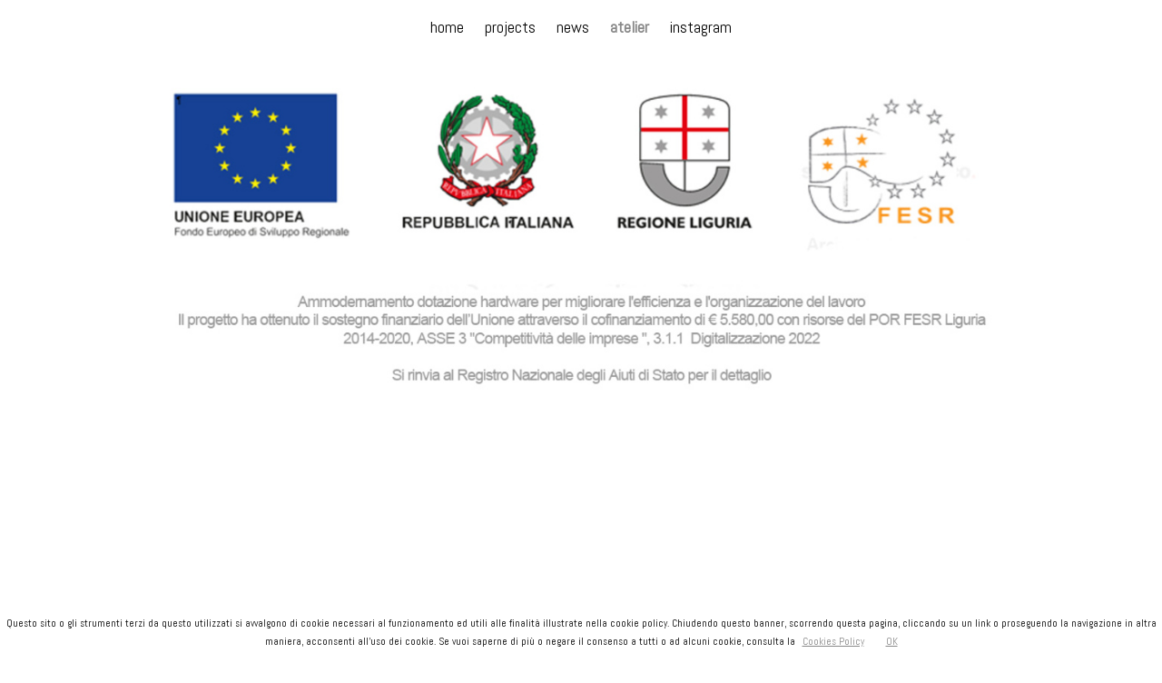

--- FILE ---
content_type: text/html
request_url: https://studiorossi.org/index.php/page/id/30/filse-2023.html
body_size: 5106
content:
<!DOCTYPE html>
<html xmlns="https://www.w3.org/1999/xhtml"
      xmlns:og="https://ogp.me/ns#"
      xmlns:fb="https://www.facebook.com/2008/fbml"
      lang="it">  
<!-- HTML L_23 -->
<head>
		
	<meta charset="utf-8" />
	<meta property="og:title" content="filse 2023 | studiorossi" />
	<meta property="og:type" content="website" />
	<meta property="og:url" content="http://studiorossi.org/index.php/page/id/30/filse-2023.html" />
				<meta property="og:image" content="https://www.studiorossi.org/files/300_400_logo_home/04_logo_sito_web_00.png?r=1844711542" />
			<meta property="og:description" content="Studiorossi
atelier di architettura" />
	
	<base href="https://studiorossi.org/">	
	<title>filse 2023 | studiorossi</title>
	  
	<meta name="keywords" content="studiorossi,studiorossi+secco,architettura,imperia">
	<meta name="description" content="Studiorossi
atelier di architettura">
	
	<meta name="viewport" content="width=device-width, initial-scale=1.0">

	<link rel="shortcut icon" href="files/favicon.ico">
	<link rel="apple-touch-icon" href="files/apple-touch-icon.png" />
	
	<!-- Main CSS -->
	<link rel="stylesheet" href="https://modulary.controlweb.me/data/htmlsite/23/css/bootstrap.min.css">
	<link rel="stylesheet" href="https://modulary.controlweb.me/data/htmlsite/23/css/bootstrap-responsive.min.css">
	<link rel="stylesheet" href="//netdna.bootstrapcdn.com/font-awesome/3.2.1/css/font-awesome.css">
	<link rel="stylesheet" href="index.php?fuseaction=css">
	
	<!-- Main JavaScript -->
	<script src="https://modulary.controlweb.me/data/htmlsite/23/javascript/jquery-1.9.0.js"></script>
	<script src="https://modulary.controlweb.me/data/htmlsite/23/javascript/jquery-wait.for.images.js"></script>
	<script src="index.php?fuseaction=js_functions"></script>
</head>
<body>
<script type="text/javascript">
(function(window, document, dataLayerName, id) {
window[dataLayerName]=window[dataLayerName]||[],window[dataLayerName].push({start:(new Date).getTime(),event:"stg.start"});var scripts=document.getElementsByTagName('script')[0],tags=document.createElement('script');
function stgCreateCookie(a,b,c){var d="";if(c){var e=new Date;e.setTime(e.getTime()+24*c*60*60*1e3),d="; expires="+e.toUTCString()}document.cookie=a+"="+b+d+"; path=/"}
var isStgDebug=(window.location.href.match("stg_debug")||document.cookie.match("stg_debug"))&&!window.location.href.match("stg_disable_debug");stgCreateCookie("stg_debug",isStgDebug?1:"",isStgDebug?14:-1);
var qP=[];dataLayerName!=="dataLayer"&&qP.push("data_layer_name="+dataLayerName),isStgDebug&&qP.push("stg_debug");var qPString=qP.length>0?("?"+qP.join("&")):"";
tags.async=!0,tags.src="https://studiorossisecco.containers.piwik.pro/"+id+".js"+qPString,scripts.parentNode.insertBefore(tags,scripts);
!function(a,n,i){a[n]=a[n]||{};for(var c=0;c<i.length;c++)!function(i){a[n][i]=a[n][i]||{},a[n][i].api=a[n][i].api||function(){var a=[].slice.call(arguments,0);"string"==typeof a[0]&&window[dataLayerName].push({event:n+"."+i+":"+a[0],parameters:[].slice.call(arguments,1)})}}(i[c])}(window,"ppms",["tm","cm"]);
})(window, document, 'dataLayer', 'b8d6dec2-cf76-4ecd-b270-e0bf34f3f638');
</script>
	
<div class="nav">
	<a href="" class="m visible-phone" id="_list-menu"><i class="icon-align-justify icon-2x"></i></a>
	<ul class="hidden-phone-ready" id="menu">
		<li id="0"><a href="/index.php/" title="home" class="m">home</a></li>
					<li id="21"><a href="/index.php/page/id/21/projects.html" title="projects" class="m">projects</a>
			</li>
					<li id="4"><a href="/index.php/page/id/4/news.html" title="news" class="m">news</a>
			</li>
					<li id="11"><a href="/index.php/page/id/11/atelier.html" title="atelier" class="m">atelier</a>
					<div class="submenu">
					<ul>
								<li><a href="/index.php/page/id/25/welcome.html" title="welcome" class="m">welcome</a></li>
											<li><a href="/index.php/page/id/12/philosophy.html" title="philosophy" class="m">philosophy</a></li>
											<li><a href="/index.php/page/id/13/mario-c-rossi.html" title="mario c. rossi" class="m">mario c. rossi</a></li>
											<li><a href="/index.php/page/id/30/filse-2023.html" title="filse 2023" class="m">filse 2023</a></li>
											<li><a href="/index.php/page/id/23/contacts.html" title="contacts" class="m">contacts</a></li>
									</ul>
				</div>
			</li>
					<li id="28"><a href="/index.php/page/id/28/instagram.html" title="instagram " class="m">instagram </a>
					<div class="submenu">
					<ul>
								<li><a href="/index.php/page/id/14/n-a.html" title="." class="m">.</a></li>
									</ul>
				</div>
			</li>
		</ul>
</div>


<script>
	$('#menu > li').each(function() {
		var $el = $(this);
		
		if('11' == $el.attr('id')){
			$el.find('a').first().addClass('selected');
		}
	});
</script>
<style>
	html,body{background-color:#ffffff;}
</style>


<div class="container-fluid P_57" id="main">
		<div class="row-fluid">
			<div class="span1 hidden-phone"></div>
			<div class="span10">
				<div class="slider-wrapper">
		            <div id="slider_1" class="nivoSlider">
		        		                <img src="/static-files/studiorossi.org//files/05_atelier/1000_600_filse_01 copy_1140x0.jpg" data-thumb="" alt="" title="" data-transition="" />
		        		            </div>
		        </div>
			</div>
			<div class="span1 hidden-phone"></div>
		</div>
		<script>
		    //$(window).load(function() {
		    $(function() {
		    	$('#slider_1').nivoSlider({
					effect: 'fade',
					animSpeed: 500,
					pauseTime: 3000,
					directionNav: false,
					controlNav: false
		        });
		    });
	    </script>    
		<div class="row-fluid" style="padding-bottom:3%;">
			<div class="span1 hidden-phone"></div>
			<div class="span10">
				<h1 class="t" style="font-size:1.5em;">filse 2023</h1><br><br>				<div class="text" style="text-align:center;column-count:1;-moz-column-count:1;-webkit-column-count:1;"><p><br></p>
</div>
			</div>
			<div class="span1 hidden-phone"></div>
		</div>
</div>

		<script src="https://modulary.controlweb.me/data/htmlsite/23/javascript/jquery.nivo.slider.min.js"></script>

<script>
	function init(){
		setTimeout(function(){
			check_Footer();
		}, 800);
	};

	$('#main').waitForImages(function() {
		check_Footer();
		
		if($('#map').length > 0) {
			init_Map();
		}
	});

	// Find all YouTube / Vimeo videos
	var $allVideos = $("iframe[src^='https://player.vimeo.com'], iframe[src^='https://www.youtube.com']"),

	// The element that is fluid width
	$fluidEl = $('.span10');

	// Figure out and save aspect ratio for each video
	$allVideos.each(function() {
		$(this).data('aspectRatio', this.height / this.width).removeAttr('height').removeAttr('width');
	});

	// When the window is resized
	$(window).resize(function() {
		var newWidth = $fluidEl.width();

		// Resize all videos according to their own aspect ratio
		$allVideos.each(function() {
			var $el = $(this);
			$el.width(newWidth).height(newWidth * $el.data('aspectRatio'));
		});

	// Kick off one resize to fix all videos on page load
	}).resize();
</script>
	<div class="footer">
		<div class="container-fluid">
			<div class="row-fluid">
				<div class="span4">
					<p class="f">
						p.i. 01188730087 <br />
credits & copyright: <br />
©2026 ph. mario clemente rossi studiorossi, ph. moreno maggi studiorossi, ph. alberto piovano, ph. marcello campora, ph. davide andracco+emanuele boetti <br />
last update 2026.01.07												- <a class="f" data-toggle="modal" href="#PrivacyPolicy" >Privacy Policy</a>
																	<br><a class="f" href="http://www.rossiarchitetto.com" target="_blank">Credits</a>
																				</p>
				</div>
				<div class="span4" style="text-align:center;">
								<a href="/index.php/page/id/30/filse-2023.html"><img src="/files/banner-ue/logo_ue.jpg" style="width:300px" alt=""></a>
				</div>
				<div class="span4 social" style="text-align:center;">
					<p class="f">
					channels<br>							<a href="https://www.facebook.com/pages/Studiorossi-Architettura/431026340295320" target="_blank"><i class="icon-facebook icon-3x"></i></a>
												<a href="https://twitter.com/studiorossi" target="_blank"><i class="icon-twitter icon-3x"></i></a>
												<a href="https://instagram.com/studiorossisecco" target="_blank"><i class="icon-linkedin icon-3x"></i></a>
												<a href="https://www.youtube.com/user/studiorossiTV" target="_blank"><i class="icon-youtube icon-3x"></i></a>
										</p>
				</div>
			</div>
		</div>
	</div>
	
	<script src="https://modulary.controlweb.me/data/htmlsite/23/javascript/bootstrap.min.js"></script>
	

<div class="modal hide fade" id="PrivacyPolicy">
	<div class="modal-header">
		<button type="button" class="close" data-dismiss="modal">×</button>
		<h3 class="t">Privacy Policy</h3>
	</div>
	<div class="modal-body"><p>credits &amp; copyright: ©2024 studiorossi - </p><p>ogni altro contenuto è di proprietà di studiorossi - l'accesso al sito comporta l'accettazione della vigente normativa internazionale circa la proprietà sia dei contenuti che di ogni immagine.</p><p>ufficio stampa: comunica desidera architettura </p><p>
</p><p>&nbsp;Confidenzialità e sicurezza I dati personali raccolti saranno registrati su database elettronici conformi al regolamento specificato nel disciplinare tecnico in materia di misure minime di sicurezza, detto anche allegato B. I dati personali dell'utente saranno utilizzati da studiorossi nel rispetto dei principi di protezione della privacy stabiliti dal decreto Legislativo n. 196 del 30 giugno 2003 e dalle altre norme vigenti in materia. La presente informativa riguarda i dati personali inviati dall'utente. Trattamento Dati Tali dati potranno anche essere organizzati in banche dati o archivi. In particolare, le finalità del trattamento dei dati personali sono le seguenti: - fornire i servizi previsti; - fornire le informazioni e/o inviare comunicazioni - relative al servizio; - provvedere a tutti gli eventuali adempimenti - contabili e fiscali; - risalire ad autori di eventuali illeciti, solo in caso di specifiche richieste e per conto delle autorità competenti. Diritti del Cliente (utente) Il Cliente potrà accedere ai propri dati in qualsiasi momento ed esercitare i diritti di cui all'art. 7 D.Lgs 196/03. Il conferimento dei dati obbligatori ed il relativo trattamento per le finalità sopra indicate sono strettamente funzionali all'esecuzione dei servizi indicati. L'eventuale rifiuto del cliente a fornire tali dati o l'eventuale rifiuto di consentire al loro trattamento comporterà l'impossibilità di usufruire dai servizi offerti da studiorossi. studiorossi informa che, ai sensi dell'art. 7 del D.Lgs 196/03, gli utenti hanno diritto di: conoscere l'esistenza di trattamenti di dati che li riguardano; essere informati degli estremi del titolare e responsabile del trattamento; ottenere a cura del titolare del trattamento: la conferma dell'esistenza di dati personali, la comunicazione dei medesimi e della loro origine, nonché della logica e delle finalità del trattamento; la cancellazione, la trasformazione in forma anonima o il blocco di dati trattati in violazione della legge; l'aggiornamento, la rettifica e l'integrazione dei dati; l'attestazione che le operazioni di cui al precedente punto sono state portate a conoscenza di coloro a cui i dati sono stati comunicati e/o diffusi; opporsi, in tutto o in parte, per legittimi motivi, al trattamento; modificare il proprio consenso, opponendosi successivamente, in tutto o in parte, al trattamento per fini di informazione commerciale ovvero per il compimento di ricerche di mercato o di comunicazione commerciale e simili. Il titolare del Trattamento è mario c. rossi. Scrivere al seguente indirizzo per qualsiasi comunicazione di variazione: studiorossi via del teatro, 1 imperia italia p.i. 01188730087 -
</p>
</div>
	<div class="modal-footer">
		<a href="#" class="btn" data-dismiss="modal">Chiudi</a>
	</div>
</div><script>
	$(function(){
			WebFontConfig = {
			google: {
				families: [ "Abel:200,400,700,200italic,400italic,700italic:latin","Abel:200,400,700,200italic,400italic,700italic:latin","Abel:200,400,700,200italic,400italic,700italic:latin" ]
			},
			active: function() {
				init();
			}
		};
		(function() {
			var wf = document.createElement('script');
			wf.src = ('https:' == document.location.protocol ? 'https' : 'http') +
			'://ajax.googleapis.com/ajax/libs/webfont/1/webfont.js';
			wf.type = 'text/javascript';
			wf.async = 'true';
			var s = document.getElementsByTagName('script')[0];
			s.parentNode.insertBefore(wf, s);
		})();
	});
	</script><script>var call_Music = false;</script>
	<script type="text/javascript" src="https://modulary.controlweb.me/data/htmlsite/23/javascript/jquery.validate.min.js"></script>

	<script src="https://modulary.controlweb.me/data/htmlsite/shared/javascript/cookiechoices.js"></script>
	<script>
    // Cookies
    document.addEventListener('DOMContentLoaded', function(event) {
        cookieChoices.showCookieConsentBar("Questo sito o gli strumenti terzi da questo utilizzati si avvalgono di cookie necessari al funzionamento ed utili alle finalità illustrate nella cookie policy. Chiudendo questo banner, scorrendo questa pagina, cliccando su un link o proseguendo la navigazione in altra maniera, acconsenti all’uso dei cookie. Se vuoi saperne di più o negare il consenso a tutti o ad alcuni cookie, consulta la",'OK','Cookies Policy','#PrivacyPolicy','data-toggle|modal');
    });
	</script>
</body>
</html>

--- FILE ---
content_type: text/css
request_url: https://studiorossi.org/index.php?fuseaction=css
body_size: 4513
content:

body{font-family:"Abel",serif;font-size:15px;color:#000000}
body a,.tf a{text-decoration:underline;color:#000000}
.tf,.tf a{font-family:"Abel",serif;font-size:15px;color:#000000}
.m,.m a{font-family:"Abel",serif;font-size:18px;color:#000000}
.t,.t a{font-family:"Abel",serif;font-size:15px;color:#000000;font-weight:200}
.f,.f a{font-family:"Abel",serif;font-size:11px;color:#ebebeb}
.c,.c a{font-family:"Abel",serif;font-size:12px;color:#ff0000}

html,body{height:100%;}
body{background-color:#ffffff}
p{margin:0;padding:0}
textarea{resize:none}
button{outline:none}
textarea:focus,input[type="text"]:focus,input[type="password"]:focus,input[type="datetime"]:focus,input[type="datetime-local"]:focus,input[type="date"]:focus,input[type="month"]:focus,input[type="time"]:focus,input[type="week"]:focus,input[type="number"]:focus,input[type="email"]:focus,input[type="url"]:focus,input[type="search"]:focus,input[type="tel"]:focus,input[type="color"]:focus,.uneditable-input:focus{border:0;outline:0;-webkit-box-shadow:inset 0 1px 1px rgba(0,0,0,.075), 0 0 4px rgba(145,145,145,.6);-moz-box-shadow:inset 0 1px 1px rgba(0,0,0,.075), 0 0 4px rgba(145,145,145,.6);box-shadow:inset 0 1px 1px rgba(0,0,0,.075), 0 0 4px rgba(145,145,145,.6);}

/* Cookies choices */
#cookieChoiceInfo {background-color:#ffffff;color:#000000;font-size:11px;bottom:0;}
#cookieChoiceInfo a,#cookieChoiceDismiss{font-size:11px;}
#cookieChoiceDismiss{color:#000000;}
#cookieChoiceInfo a{color:#898989;}

.selected{color:#898989}

.modal-footer a{text-decoration:none;}
.modal-body{text-align:justify}
.modal-body input,.modal-footer button,.modal-footer a.btn{border-radius:0;font-family:"Abel",serif;font-size:0.8em;color:#ff0000;outline:thin dotted \9;}

.intro{position:relative!important;left:0!important;visibility:visible!important;overflow:hidden;/*background:url("/files/1680_1050_sfondi_home_2020_22/1680_1050_CHA_01_home_00_ copia.jpg,/files/1680_1050_sfondi_home_2020_22/1680_1050_PDV_01_00 copy5.jpg,/files/1680_1050_sfondi_home_2020_22/1680_1050_CST_01_03 copy3.jpg,/files/1680_1050_sfondi_home/1680_1050_GAL_02.jpg,/files/1680_1050_sfondi_home/1680_1050_GAL_02.jpg,/files/1680_1050_sfondi_home/1680_1050_CAR_03.jpg,/files/1680_1050_sfondi_home/1680_1050_LCV_01.jpg,/files/1680_1050_sfondi_home/1680_1050_MAT_01.jpg") 50% 50%;background-size:cover;*/width:100%;height:100%}
.intro .logo{position:absolute;z-index:12;top:50%;left:50%;margin-top:-70px;margin-left:-150px}
.intro .arrow{z-index:11;position:absolute;bottom:5%;left:50%;margin-left:-100px;width:200px;text-align:center;}
.intro .arrow i.icon-circle{opacity:.2}
.intro .arrow i.icon-chevron-down{color:#ffffff;cursor:pointer;opacity:.6;-webkit-transition:opacity .5s ease-in;-moz-transition:opacity .5s ease-in;-o-transition:opacity .5s ease-in;transition:opacity .5s ease-in;-moz-box-shadow: 10px 10px 5px #888;}
.intro .arrow i.icon-chevron-down:hover{opacity:1}

.nav{text-align:center;background-color:#ffffff;padding:20px 0;margin:0;}
.nav.fixed{width:100%;position:fixed;top:0;left:0;z-index:12;border-bottom:1px solid #ffffff}
.nav ul{list-style:none;margin:0;padding:0;}
/*.nav ul li{position:relative;display:inline;margin:0 10px;z-index:12;}*/
.nav ul li{position:relative;display:inline-block;margin:0 10px;z-index:12;}
.nav ul li a,.nav a{text-decoration:none;-webkit-transition:color .5s ease-in;-moz-transition:color .5s ease-in;-o-transition:color .5s ease-in;transition:color .5s ease-in}
.nav ul li:hover > a,.nav ul li a:hover,.nav a:hover{color:#898989}
.nav ul li a.selected{font-weight:bold;color:#898989}
.nav ul.hidden-phone-ready{display:inherit}.m.selected{font-weight:bold;color:#898989}

.nav ul .submenu{z-index:11;position:absolute;top:0;left:0;visibility:hidden;}
.nav ul li:hover .submenu{visibility:visible;}
.nav ul li ul li{background-color:#ffffff;margin:0;padding:5px 10px;white-space:nowrap;position:relative;float:left;border-top:1px solid #ffffff;}

.footer{background-color:#898989;margin-top:2.564102564102564%;*margin-top:2.5109110747408616%;padding:1% 0}
.footer.fixed{position:fixed;bottom:0;left:0;width:100%}
.footer .span4 p a{-webkit-transition:opacity .2s ease-in-out;-moz-transition:opacity .2s ease-in-out;-o-transition:opacity .2s ease-in-out;transition:opacity .2s ease-in-out}
.footer p a:hover{opacity:.6}
.footer .span4 p a.selected{text-decoration:none}
.footer .span4.social a{text-decoration:none}
.footer .span4 p i{margin:0 10px}
.footer input,.footer button{background-color:#fff;margin-bottom:5px;border:0;border-radius:0;font-family:"Abel",serif;font-size:0.8em;color:#ff0000;outline:thin dotted \9;-webkit-box-shadow:inset 0 1px 1px rgba(0,0,0,.075),0 0 8px rgba(145,145,145,.6);-moz-box-shadow:inset 0 1px 1px rgba(0,0,0,.075),0 0 8px rgba(145,145,145,.6);box-shadow:inset 0 1px 1px rgba(0,0,0,.075),0 0 8px rgba(145,145,145,.6)}

#newsletter_form{margin-bottom:0}

.row-fluid,.content{margin-top:2.564102564102564%;*margin-top:2.5109110747408616%}
.span12{margin-top:2.564102564102564%}

#main img{max-width:100%}

#main .span3,#main .span4,#main .span6{position:relative;background-color:#ffffff;/*border:1px solid #ffffff;*/}
#main .span3 .box .im_tf{padding:5% 10%;text-align:center}
#main .span6 .box{position:relative;float:left;margin:10%;width:100%;}
#main .span6 .box .ic{float:left;width:10%}
#main .span6 .box .ic i{-webkit-transition:color .5s ease-in;-moz-transition:color .5s ease-in;-o-transition:color .5s ease-in;transition:color .5s ease-in}
#main .span6:hover .box .ic i{color:#000000}
#main .span6 .box .ic_tf{display:inline-block;width:70%;padding-top:2%}
#main .span6 .box .im{float:left;width:30%;margin-right:5%;}
#main .span6 .box .im_tf{float:right;display:inline-block;width:65%;}
#main .span6 .box .im_tf div{width:65%;}
#main .span6 .box .im_tf a.t{line-height:100%;color:#000000;-webkit-transition:color .5s ease-in;-moz-transition:color .5s ease-in;-o-transition:color .5s ease-in;transition:color .5s ease-in}
#main .span6 .box .im_tf a.t:hover{color:#898989;}
#main .span6 .cat{position:absolute;bottom:0;width:80%;padding:1% 10%;border-top:1px solid #ffffff}
#main .span6 .cat p{color:#000000}
#main .span4 .box{position:relative;overflow:hidden;background:#ffffff;}
#main .span4 .im{position:relative;z-index:11;}
#main .span4 .im{-webkit-transition:all .5s ease-out;-moz-transition:all .5s ease-out;-o-transition:all .5s ease-out;transition:all .5s ease-out}
#main .span4:hover .im{-webkit-transform:translate(0,-30%);-moz-transform:translate(0,-30%);-o-transform:translate(0,-30%);-ms-transform:translate(0,-30%);transform:translate(0,-30%)}
#main .span4 .bx{z-index:10;position:absolute;bottom:0;width:100%;height:30%;padding:0 10%;background:#ffffff;-webkit-box-sizing:border-box;-moz-box-sizing:border-box;box-sizing:border-box}
#main .span4 .bx .table{display:table;height:100%}
#main .span4 .bx .table span{display:table-cell;vertical-align:middle}
#main .span4 .bx .table span a{color:#000000;text-decoration:none;-webkit-transition:color .5s ease-in;-moz-transition:color .5s ease-in;-o-transition:color .5s ease-in;transition:color .5s ease-in}
#main .span4 .bx .table span a.t{color:#000000}
#main .span4 .bx .table span a:hover{color:#898989}
#main .span4 .bx .table span p{line-height:100%;color:#000000}
#main .span3 .box .im_tf a,#main .span6 .box .ic_tf a,#main .span6 .box .im_tf a{text-decoration:none;color:#000000}

#main .title_box{line-height:170%}

.g_30-nav{text-align:center;padding:20px 0}
.g_30-nav ul{list-style:none;margin:0}
.g_30-nav ul li{display:inline;margin:0 10px}
.g_30-nav ul li a,.g_30-nav a{text-decoration:none;-webkit-transition:color .5s ease-in;-moz-transition:color .5s ease-in;-o-transition:color .5s ease-in;transition:color .5s ease-in}
.g_30-nav ul li a:hover,.g_30-nav a:hover{color:#898989}
.g_30-nav ul li a.selected{font-weight:bold;color:#898989}

.G_30 .description{margin-bottom:20px;text-align:center;}

.G_30 .row-fluid{margin-top:0}

.G_30 .element .image{position:relative;-webkit-box-sizing:border-box;-moz-box-sizing:border-box;box-sizing:border-box;}
.G_30 .element .image img{display:block;width:94%;height:94%;margin:0 3%;}
.G_30 .element .image .over{position:absolute;top:0;left:3%;width:94%;height:100%;background-color:rgba(0,0,0,0.8);opacity:0;-webkit-transition:opacity .5s ease-in;-moz-transition:opacity .5s ease-in;-o-transition:opacity .5s ease-in;transition:opacity .5s ease-in}
/*.G_30 .element .image .over p{text-align:center;top:0;margin-top:40%;display:block;position:absolute;width:100%}
.G_30 .element .image .over p a{text-decoration:none}*/
.G_30 .element .image .over span{color:#fff;display:block;width:100%;text-align:center;text-decoration:none}

.G_30 .element:hover .image .over{opacity:1}
.G_30 .element{position:relative;float:left;width:320px;height:200px}

.G_30 .span12{margin-top:0}

.G_30 .span5,.G_30 .span7{margin-top:2.564102564102564%;*margin-top:2.5109110747408616%;}

.G_30 .span5 .cmd div{width:50%;float:left;}
.G_30 .span5 .cmd div a,.G_30 .span5 .cmd span{text-decoration:none;color:#000000;margin-left:10px;}
.G_30 .span5 .cmd div a:first-child{margin-left:0;}
.G_30 .span5 .cmd div a.remove i.icon-angle-left{margin-left:-3px;}
.G_30 .span5 .cmd span{opacity:0.5;}

.G_30 .span5 .text{padding-bottom:5%;border-bottom:1px solid #000000;}
.G_30 .span5 .text p.t{text-align:left;line-height:100%;}
.G_30 .span5 .text span.f{color:#000000}
.G_30 .span5 .text p.tf{text-align:justify;}
.G_30 .span5 .text a{color:#000000;}
.G_30 .span5 .social{position:relative;margin-top:3%;color:#000000}
.G_30 .span5 .social a{color:#000000;text-decoration:none;-webkit-transition:color .5s ease-in;-moz-transition:color .5s ease-in;-o-transition:color .5s ease-in;transition:color .5s ease-in}
.G_30 .span5 .social a:hover{color:#898989}

.G_30 .span7 .video{width:100%;}
.G_30 .span7 .video iframe{width:100%;height:100%;}
.G_30 .span7 img{margin-top:5%;}
.G_30 .span7 img:first-child{margin-top:0;}

.P_57 .span10{text-align:center;}
.P_57 .span10 .text{column-gap:30px;-moz-column-gap:30px;-webkit-column-gap:30px;}
.P_57 .video iframe{position:relative;width:100%;height:100%;}

.P_57 #map{height:400px;}
#map img{ max-width:none; }

.P_58{width:100%;}
.P_58 #map{width:100%;height:500px}

.N_35 .item{float:left;width:100%;}
.N_35 .item img{margin-bottom:3%;}

.N_35 .item .video{width:100%;margin-bottom:3%}
.N_35 .item .video iframe{width:100%;height:100%;}
.N_35 .item .data{width:10%;float:left;text-align:center;}
.N_35 .item .text{width:80%;float:left;text-align:justify;}
.N_35 .item .text a{color:#000000;}
.N_35 .item .more{width:100%;float:left;}
.N_35 .item .more div{padding:5px 8px;float:left;position:relative;margin:10px 0 8% 10%;background-color:#898989;-webkit-transition:background-color .5s ease-in;-moz-transition:background-color .5s ease-in;-o-transition:background-color .5s ease-in;transition:background-color .5s ease-in}
.N_35 .item .more div:hover{background-color:#000000;}
.N_35 .item .more div a{color:#ffffff;text-decoration:none;}

.N_35 .paginator{margin-left:10%;width:80%;float:left;line-height:15px;font-size:15px;}
.N_35 .paginator a{text-decoration:none;margin:0 2px;color:#000000;}

#main.N_35 .span4{background:none;line-height:200%;}
#main.N_35 .span4 li a{color:#898989;text-decoration:none;-webkit-transition:color .5s ease-in;-moz-transition:color .5s ease-in;-o-transition:color .5s ease-in;transition:color .5s ease-in}
#main.N_35 .span4 li a.m{color:#000000;}
#main.N_35 .span4 li a.selected{color:#898989;}
#main.N_35 .span4 li a:hover{color:#898989;text-decoration:underline;}
#main.N_35 .span4 li a.m:hover{text-decoration:none;}

#main.N_35 .span4 ul{list-style:none;margin:0}
#main.N_35 .span4 li{margin-top:10px;padding-top:10px;border-top:1px solid #000000;}
#main.N_35 .span4 li:first-child{margin-top:0;border:0;}

.N_49 .item{margin-bottom:20px;padding:20px;}

.N_49 .item .image img{width:100%;}
.N_49 .item .more{margin:5px 0;}
.N_49 .item .more a{color:#898989}

.N_49 .item:hover{background:#000000;}
.N_49 .item:hover,.N_49 .item:hover a,.N_49 .item:hover span.t{color:#ffffff;}

.N_49 .paginator{padding:0 20px;line-height:15px;font-size:15px;}
.N_49 .paginator a{text-decoration:none;margin:0 2px;color:#000000;}

#main.C_12 .span4{background-color:transparent;text-align:justify}
#main.C_12 .span4 input[type='text'],#main.C_12 .span4 textarea{width:94%;padding:2% 3%;border:0;border-radius:0;outline:0;font-family:"Abel",serif;font-size:0.8em;color:#ff0000;}
#main.C_12 .span4 input[type='submit']{border-radius:0;font-family:"Abel",serif;font-size:0.8em;color:#ff0000;outline:thin dotted \9;}

#main.C_12 .span4 div.captcha{background-color:#fff;}
#main.C_12 .span4 div.captcha img{vertical-align:middle;}
#main.C_12 .span4 div.captcha input.captcha{float:right;margin-left:10px;}
#main.C_12 .span4 a{color:#000000;}

.P_79 h1.t{font-size:1.5em;}

#main.P_79 .span4{background-color:transparent;}
#main.P_79 .span4 input[type='text']{width:94%;padding:6px 3% 4px 3%;border:0;border-radius:0;outline:0;font-family:"Abel",serif;font-size:0.8em;color:#ff0000;}
#main.P_79 .span4 select{width:100%;padding:0 3% 3px 3%;;-webkit-appearance:none;-moz-appearance:none;background:rgba(255,255,255,1) url('files/arrow.png') center right no-repeat;border:0;border-radius:0;outline:0;font-family:"Abel",serif;font-size:0.8em;color:#ff0000;}
#main.P_79 .span4 input[type='submit']{border-radius:0;font-family:"Abel",serif;font-size:0.8em;color:#ff0000;outline:thin dotted \9;}

@media(max-width:767px){
	#main.P_79 .span4{padding:0 30px;}
	.g_30-nav ul li{display:block;margin:5px 0 0 0}
}

@media(min-width:1200px){
	.container-fluid{width:1140px;margin:0 auto}
}
@media(max-width:767px){
	html,body{width:auto;padding-right:0;padding-left:0}
	.intro .logo{width:150px;height:70px;margin-top:-35px;margin-left:-75px}
	.nav ul li{display:block;width:100%;margin:0;padding:0;}
	.nav ul.hidden-phone-ready{display:none;margin-top:10px}
	
	.nav ul .submenu{position:static;visibility:visible;}
	.nav ul .submenu li{position:static;float:none;border:0;margin:0;padding:0;}
	.nav ul .submenu li a{font-size:14px;}

	.row-fluid{margin:0}

	#main .span12{text-align:center;margin-top:50px}

	/* ATTUALE
	#main .span6 .box{margin:0;}
	#main .span6 .box .ic{margin:5% 0 0 10%}
	#main .span6 .box .ic_tf{position:static;float:none;display:inline-block;margin:5% 10% 5% 0;width:70%;padding-top:1.5%}
	#main .span6 .box .im{width:100%;}
	#main .span6 .box .im_tf{position:static;float:none;display:inline-block;width:80%;margin:5% 10%;border:1px solid red;}
	#main .span6 .cat{position:relative;}
	*/

	#main .span6 .box{position:relative;overflow:hidden;background:#ffffff;float:none;margin:auto;width:auto;}
	#main .span6 .box .ic{margin:5% 0 0 10%}
	#main .span6 .box .ic_tf{position:static;float:none;display:inline-block;margin:5% 10% 5% 0;width:70%;padding-top:1.5%}
	#main .span6 .box .im{width:100%;}
	#main .span6 .box .im_tf{position:static;float:none;display:inline-block;width:80%;margin:5% 10%;}
	#main .span6 .cat{position:relative;}
	

	#main .span4:hover .im{-webkit-transform:translate(0,-20%);-moz-transform:translate(0,-20%);-o-transform:translate(0,-20%);-ms-transform:translate(0,-20%);transform:translate(0,-20%)}
	#main .span4 .bx{height:20%}
	
	#main .span3,#main .span4,#main .span6,.footer{margin-top:20px;}

	#main .span3 .im{position:relative;padding-bottom:56.25%;height:0;overflow:hidden;}
	#main .span3 .im iframe,#main .span3 .im object,#main .span3 .im embed{position: absolute;top:0;left:0;width:100%;height:100%;}

	#main .span3 .box .im_tf{text-align:left}
	
	.footer .span4{text-align:center;margin-top:30px}
	.footer .span4:first-child{margin:0}

	#main.G_30 .span12{margin-top:30px}

	#main.G_30 .span5{margin-top:30px;}
	#main.G_30 .span5 .cnt{margin:30px;}

	#main.P_57 .span10{margin-top:30px;padding:0 30px;text-align:center;}

	#main.N_35 .paginator{text-align:center;}

	#main.C_12 .span4{padding:0 30px;}
}

/* supersized */
#supersized-loader{position:absolute;top:50%;left:50%;z-index:0;width:60px;height:60px;margin:-30px 0 0 -30px;text-indent:-999em;/*background:url(../img/progress.gif) no-repeat center center*/}
#supersized{position:absolute;width:100%;height:100%;left:0;top:0;margin:0;overflow:hidden;z-index:-999;background:#efd;}
#supersized img{width:auto;height:auto;position:relative;display:none;outline:0;border:0}
#supersized.speed img{-ms-interpolation-mode:nearest-neighbor;image-rendering:-moz-crisp-edges}
#supersized.quality img{-ms-interpolation-mode:bicubic;image-rendering:optimizeQuality}
#supersized li{display:block;list-style:none;z-index:-30;position:absolute;overflow:hidden;top:0;left:0;width:100%;height:100%}
#supersized a{width:100%;height:100%;display:block}
#supersized li.prevslide{z-index:-20}
#supersized li.activeslide{z-index:-10}
#supersized li.image-loading{/*background:#111 url(../img/progress.gif) no-repeat center center;*/width:100%;height:100%}
#supersized li.image-loading img{visibility:hidden}
#supersized li.prevslide img,#supersized li.activeslide img{display:inline}

/*.isotope-item{z-index:12}*/
*#isotope,#isotope .element{z-index:10}
.isotope-hidden.isotope-item{pointer-events:none;z-index:11}
.isotope,.isotope .isotope-item{-webkit-transition-duration:.8s;-moz-transition-duration:.8s;-ms-transition-duration:.8s;-o-transition-duration:.8s;transition-duration:.8s}
.isotope{-webkit-transition-property:height,width;-moz-transition-property:height,width;-ms-transition-property:height,width;-o-transition-property:height,width;transition-property:height,width}
.isotope .isotope-item{-webkit-transition-property:-webkit-transform,opacity;-moz-transition-property:-moz-transform,opacity;-ms-transition-property:-ms-transform,opacity;-o-transition-property:-o-transform,opacity;transition-property:transform,opacity}
.isotope.no-transition,.isotope.no-transition .isotope-item,.isotope .isotope-item.no-transition{-webkit-transition-duration:0s;-moz-transition-duration:0s;-ms-transition-duration:0s;-o-transition-duration:0s;transition-duration:0s}
.isotope.infinite-scrolling{-webkit-transition:none;-moz-transition:none;-ms-transition:none;-o-transition:none;transition:none}

/* nivo slider */
.nivoSlider{position:relative;width:100%;height:auto;overflow:hidden}
.nivoSlider img{position:absolute;top:0;left:0;max-width:none}
.nivo-main-image{display:block!important;position:relative!important;width:100%!important}
.nivoSlider a.nivo-imageLink{position:absolute;top:0;left:0;width:100%;height:100%;border:0;padding:0;margin:0;z-index:6;display:none;background:white;filter:alpha(opacity=0);opacity:0}
.nivo-slice{display:block;position:absolute;z-index:5;height:100%;top:0}
.nivo-box{display:block;position:absolute;z-index:5;overflow:hidden}
.nivo-box img{display:block}
.nivo-caption{position:absolute;left:0;bottom:0;background:#000;color:#fff;width:100%;z-index:8;padding:5px 10px;opacity:.8;overflow:hidden;display:none;-moz-opacity:.8;filter:alpha(opacity=8);-webkit-box-sizing:border-box;-moz-box-sizing:border-box;box-sizing:border-box}
.nivo-caption p{padding:5px;margin:0}
.nivo-caption a{display:inline!important}
.nivo-html-caption{display:none}
.nivo-directionNav a{position:absolute;top:45%;z-index:9;cursor:pointer}
.nivo-prevNav{left:0}
.nivo-nextNav{right:0}
.nivo-controlNav{text-align:center;padding:15px 0}
.nivo-controlNav a{cursor:pointer}
.nivo-controlNav a.active{font-weight:bold}

/* Lightbox */
#imagelightbox{cursor:pointer;position:fixed;z-index:10000;-ms-touch-action:none;touch-action:none;}
#imagelightbox-overlay{background-color:#ffffff;position:fixed;z-index:9998;top:0;right:0;bottom:0;left:0}
#imagelightbox-close{width:2.5em;height:2.5em;text-align:left;position:fixed;z-index:10002;top:2.5em;right:2.5em;cursor:pointer;}
#imagelightbox-close:before,#imagelightbox-close:after{width:2px;background-color:#898989;content:'';position:absolute;top:20%;bottom:20%;left:50%;margin-left:-1px}
#imagelightbox-close:before{-webkit-transform:rotate(45deg);-ms-transform:rotate(45deg);transform:rotate(45deg)}
#imagelightbox-close:after{-webkit-transform:rotate(-45deg);-ms-transform:rotate(-45deg);transform:rotate(-45deg)}
#imagelightbox-overlay,#imagelightbox-close{-webkit-animation:fade-in .25s linear;animation:fade-in .25s linear}

.imagelightbox-arrow{width:3.75em;height:7.5em;display:none;position:fixed;z-index:10001;top:50%;margin-top:-3.75em;background-color:#ffffff;}
.imagelightbox-arrow-left{left:2.5em;border:0;}
.imagelightbox-arrow-right{right:2.5em;border:0;}
.imagelightbox-arrow:before{width:0;height:0;border:0.8em solid transparent;content:'';display:inline-block;margin-bottom:-0.125em}
.imagelightbox-arrow-left:before{border-left:none;border-right-color:#898989;margin-left:-0.313em}
.imagelightbox-arrow-right:before{border-right:0;border-left-color:#898989;margin-right:-0.313em;}

#imagelightbox-caption{text-align:center;color:#898989;background-color:#ffffff;position:fixed;z-index:10001;left:0;right:0;bottom:0;padding:0.625em;}

@-webkit-keyframes fade-in{
    from{opacity:0}
    to{opacity:1}
}
@keyframes fade-in{
    from{opacity:0}
    to{opacity:1}
}
@media only screen and (max-width:41.250em){
    #container{width:100%}
    #imagelightbox-close{top:1.25em;right:1.25em}
}


--- FILE ---
content_type: application/x-javascript
request_url: https://studiorossi.org/index.php?fuseaction=js_functions
body_size: 3506
content:

$(function(){
	
	// scroll to nav
	$('.intro').on('click',function(event){
		$('html,body').animate({'scrollTop':$('.nav').offset().top},'slow');
	});
	
	// open / close nav
	$('#_list-menu').on('click', function(event){
		$('#menu').slideToggle('slow', function() {});
		event.preventDefault();
	});
	$('.nav').on('mouseleave', function(event){
		if( $(window).width() < 768 ){
			$('#menu').slideUp('slow', function() {});
		}
		event.preventDefault();
	});
	
	// window resize
	$(window).resize(function() {
		setup();
		check_Footer();

		if( $('#map').length > 0 ) {
			fitBounds(bounds);
		}
	});

	// nav > fixed / relative position
	$(window).on('scroll', function(event){
		var $h = ($('.intro').length > 0) ? $('.intro').height() : 0;
		
		if( $(window).scrollTop() < $h ) {
			$('.nav').removeClass('fixed');
			$('#main').css({'padding-top':'0px'});
		} else {
			$('.nav').addClass('fixed');
			$('#main').css({'padding-top':$('.nav').outerHeight()+'px'});
		}

		check_Footer();
	});

	// submenu position
	$('#menu > li').on('mouseover', function(){
		var $m  = $(this);
		var $v0 = ($(window).width() > 767) ? $m.outerHeight() : 0;
		var $v1 = ($(window).width() > 767) ? ($('.nav').outerHeight() - $m.outerHeight()) / 2 : 0;
		
				if($('.nav').hasClass('fixed')) {
				$v1--;
			}
	
		$m.find('.submenu').css({
			'margin-top' : $v0,
			'padding-top': $v1
		});

		var $w = 0;
		$m.find('.submenu li').each(function() {
			$w = Math.max($w,$(this).width());
		});
		$m.find('.submenu li').css({'width':$w,'margin-left':$m.width()/2 - ($w+20)/2})

	});

	$('#main').waitForImages(function() {
		check_Footer();
		setup();
	});

	// newsletter --> form validation
	$('#newsletter_form').validate({
		showErrors: function(errorMap, errorList) {
			var $el = $('#newsletter_form');

			$el.find('input').each(function() {
				$(this).removeClass('error');
			});
			
			if(errorList.length) {
				$('#newsletter_status').html(errorList[0]['message']);
			} else {
				$('#newsletter_status').html('&nbsp;');
			}
		},
		submitHandler: function(form) {
			save_User();
		}
	});
	$.extend($.validator.messages, {
		required: 'Compila tutti i campi',
		email: 'E-mail'
	});

	


// audio
if(call_Music) {
	var song = $('#audio').get(0);
	var loop = ''

	function manage_Music() {
		if (song.paused) {
			song.play();

			$('.play').hide();
			$('.pause').show();
		} else {
			song.pause();

			$('.pause').hide();
			$('.play').show();
		}
	}

	$(".play").click(function(e) {
		e.preventDefault();
		manage_Music();
	});

	$(".pause").click(function(e) {
		e.preventDefault();
		manage_Music();
	});

	song.addEventListener('ended', function() {
	    this.currentTime = 0;

		if(loop == 1) {
			this.play();
			this.pause();
		}

	    manage_Music();
	}, false);	

		manage_Music();
}
	
});

function check_Footer(){
	if($('.intro').length == 0)  {
		
		$('html,body').css({'height':'auto'})
		$('.footer').removeClass('fixed');

		if( $('body').height() < $(window).height() ) {
			$('.footer').addClass('fixed');
		}
		
	}
}

function setup() {
	var	currentTallest = 0,
		currentRowStart = 0,
		rowDivs = new Array(),
		$el,
		topPosition = 0;
	
	$('.blocks').height('auto');
	$('.blocks').each(function(i) {
		$el = $(this);
		topPostion = $el.position().top;

		if (currentRowStart != topPostion) {
			// we just came to a new row.  Set all the heights on the completed row
			for (currentDiv = 0 ; currentDiv < rowDivs.length ; currentDiv++) {
				rowDivs[currentDiv].height(currentTallest);
			}

			// set the variables for the new row
			rowDivs.length = 0; // empty the array
			currentRowStart = topPostion;
			currentTallest = $el.height();
			rowDivs.push($el);
		
		} else {
			// another div on the current row.  Add it to the list and check if it's taller
			rowDivs.push($el);
			currentTallest = (currentTallest < $el.height()) ? ($el.height()) : (currentTallest);
		}

		// do the last row
		for (currentDiv = 0 ; currentDiv < rowDivs.length ; currentDiv++) {
			rowDivs[currentDiv].height(currentTallest);
		}
	});

	$('#main .span6.blocks').each(function(j) {
		$el = $(this);
		var hcat = ($el.find('.cat').length > 0) ? $el.find('.cat').height() : 0;
		$mt = ($el.height() - hcat - $el.find('.box').height())/2;
		//$el.find('.box').css({'margin-top':$mt+'px'});
		
		// $threedots_0.update();
		// $threedots_1.update();
	});

	if($('.video').length > 0) {
		$el = $('.video');
		$el.height($el.width()*9/16);
	}

	if( $(window).width() > 767 ){
		$('#menu').show();
		$('input[name="newsletter_email"]').removeClass('input-small').addClass('input-medium');
	} else {
		$('#menu').hide();
		$('input[name="newsletter_email"]').removeClass('input-medium').addClass('input-small');
		$('#menu > li .submenu').css({'margin-top':0,'padding-top':0})
	}
}

// newsletter --> save user
function save_User(){
	var $u = $('input[name="newsletter_name"]').val();
	var $e = $('input[name="newsletter_email"]').val();

	$.ajax({
		type: "POST",
		url: "index.php?action=widget_newsletter",
		data: "nome=" + $u + "&email=" + $e + "&domain=studiorossi.org&locale=it_IT",
		dataType: "html",
		success: function(msg){
			if(msg.toString() == 'answer=1') {
				$('#newsletter_status').html('Iscrizione completata!').delay(5000).fadeOut('slow',function(){
					$(this).show().html('&nbsp;');
				});
				$('input[name="newsletter_name"]').val('');
				$('input[name="newsletter_email"]').val('');
			} else {
				$('#newsletter_status').html('Sei già registrato').delay(2000).fadeOut('slow',function(){
					$(this).show().html('&nbsp;');
				});
			}
		},
		error: function(){
			$('#newsletter_status').html('iscrizione non riuscita').delay(2000).fadeOut('slow',function(){
				$(this).show().html('&nbsp;');
			});
		}
	});
}

// share on social network
function share(service,mediaURL) {
	var url;
	
	switch(service){
		case 'facebook':
			url = "https://www.facebook.com/sharer.php?u=__URL__&t=__TITLE__";
		break;
		
		case 'twitter':
			url = "https://twitter.com/share?url=__URL__&text=__TITLE__";
		break;
		
		case 'pinterest':
			url = "https://pinterest.com/pin/create/button/?url=__URL__&amp;media=__MEDIA__&amp;description=__TITLE__"
		break;
	}
	
	var pageURL = encodeURIComponent(location.href);
	var titleURL = document.title;
	titleURL = titleURL.split("'").join("\'");
	titleURL = titleURL.split("\"").join("&quot;");
	titleURL = encodeURIComponent(titleURL);

	url = url.split("__URL__").join(pageURL);
	url = url.split("__TITLE__").join(titleURL);
	url = url.split("__MEDIA__").join(mediaURL);
	
	window.open(url,'sharer', 'toolbar=0, status=0, width=635, height=350, left='+(screen.width-635)/2+', top='+(screen.height-350)/2+'');
	return false;
}

// parse video
function parseVideoURL(url) {
	var provider = url.match(/https:\/\/(:?www.)?(\w*)/)[2],id;

	if(provider == 'youtube') {
		temp_id = url.match(/https:\/\/(?:www\.)?youtube.*watch\?v=([a-zA-Z0-9\-_]+)/);
		id = temp_id[1];
	} else if (provider == 'vimeo') {
		id = url.match(/https:\/\/(?:www.)?(\w*).com\/(\d*)/)[2];
	} else {
		throw new Error('parseVideoURL() takes a YouTube or Vimeo URL');    
	}
	return {
		provider : provider,
		id : id
	}
}

// google maps
var titles = [];
var locations = [];
var geo = []
var arr = [];

var geocoder;
var map;
var bounds;

function init_Map() {
	geocoder = new google.maps.Geocoder();

	var myOptions = {
		zoom: 12,
		zoomControlOptions: {
			style: google.maps.ZoomControlStyle.SMALL
		},
		mapTypeId: google.maps.MapTypeId.ROADMAP
	}
	
	map = new google.maps.Map(document.getElementById("map"), myOptions);
	
	var marker;
	var i = 0;
	bounds = new google.maps.LatLngBounds();

	var infobox_options = {
		disableAutoPan: false,
		maxWidth: 0,
		pixelOffset: new google.maps.Size(-150, -90),
		zIndex: null,
		boxStyle: { 
			"background": "#ffffff",
			"opacity": 1,
			"width": "280px",
			"padding": "10px"
		},
		closeBoxMargin: "0",
		closeBoxURL: "https://modulary.controlweb.me/data/htmlsite/23/img/close.png",
		infoBoxClearance: new google.maps.Size(1, 1),
		isHidden: false,
		pane: "floatPane",
		enableEventPropagation: false
	};
	var infobox = new InfoBox(infobox_options);
	
	while (locations[i]) {
		geoLocal(i,infobox,bounds)
		i++;
	}
}

function geoLocal(i,infobox,bounds) {
	geocoder.geocode( {'address':locations[i]}, function(results, status) {
		if (status == google.maps.GeocoderStatus.OK || geo[i]) {
			var image = "https://modulary.controlweb.me/data/htmlsite/23/img/pin.png";
			
			if(geo[i]) {
				var g = geo[i].split(',');
			}
			
			var marker = new google.maps.Marker({
				position: ((geo[i]) ? new google.maps.LatLng(g[0],g[1]) : results[0].geometry.location),
				icon: image,
				map: map
			});
			
			google.maps.event.addListener(marker, 'click', (function(marker, i) {
				return function() {
					infobox.setContent('<span class="m selected" style="font-size:18px">'+titles[i]+'</span><br/><span class="m" style="font-size:15px">'+locations[i]+'</span>');
					infobox.open(map, marker);
				}
			})(marker, i));
			
			
			var str_0 = marker.position.toString();
			var str_1 = str_0.replace(/[\(\)]/g, "");
			var str_2 = str_1.split(',');
			
			var myLatLng = new google.maps.LatLng(str_2[0],str_2[1]);
			bounds.extend(myLatLng);
	
			arr.push(i);
			if(arr.length == locations.length) {
				fitBounds(bounds);
			}
		} else {
			alert('GoogleMaps error: please set latitude and longitude or correct the address');
		}
	});
}

function fitBounds(bounds) {
    map.fitBounds(bounds);
	
	if(arr.length == 1) {
		map.setZoom(12);
	}
}